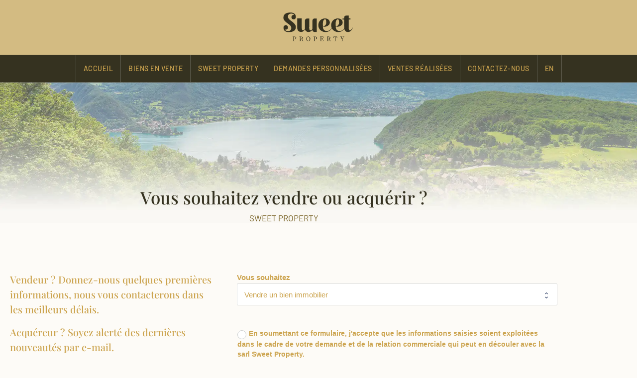

--- FILE ---
content_type: text/css; charset=utf-8
request_url: https://www.sweetproperty.fr/wp-content/themes/houzez-child/style.css?ver=3.4.9.1
body_size: 551
content:
/*
Theme Name: Houzez Child
Theme URI: http://www.favethemes.com/
Author: Favethemes
Author URI: http://www.favethemes.com/
Description: Houzez is a premium WordPress theme for real estate agents where modern aesthetics are combined with tasteful simplicity, and where the ease of use is achieved without compromise in your ability to customise the design. Whether you are a real estate agent looking to build a website for your company or a web developer seeking a perfect WordPress theme for your next project, you are certain to appreciate the numerous features and benefits that our theme provides.
Version: 1.0
Tags: white, right-sidebar, left-sidebar, custom-colors, custom-menu, featured-images, post-formats, theme-options, translation-ready
License: GNU General Public License version 3.0
License URI: http://www.gnu.org/licenses/gpl-3.0.html
Text Domain: houzez
Template: houzez
*/


@import url("../houzez/style.css");

/* Your CSS code goes here
-------------------------------------- */
.block-content-wrap .fulbody {
    float: none;
    display: inline-block;
}

.fulbody .boxleft .br, .boxsA ul li {
    line-height: 31px;
}

.fulbody .boxleft  .tptx {
    line-height: 28px;
}
.fulbody .boxleft  .bn {
    padding: 2px 0;
}
.fulbody .boxleft .apsu {
    top: -43px;
}
.bottomExcessive h3 { font-family: Barlow; }

--- FILE ---
content_type: text/css; charset=utf-8
request_url: https://www.sweetproperty.fr/wp-content/uploads/elementor/css/post-17310.css?ver=1768570674
body_size: 562
content:
.elementor-17310 .elementor-element.elementor-element-3eae1635:not(.elementor-motion-effects-element-type-background), .elementor-17310 .elementor-element.elementor-element-3eae1635 > .elementor-motion-effects-container > .elementor-motion-effects-layer{background-image:url("https://www.sweetproperty.fr/wp-content/uploads/2023/07/sweet-property-estimation-immobiliere-annecy.webp");background-position:top center;background-repeat:no-repeat;background-size:100% auto;}.elementor-17310 .elementor-element.elementor-element-3eae1635 > .elementor-container{min-height:300px;}.elementor-17310 .elementor-element.elementor-element-3eae1635{transition:background 0.3s, border 0.3s, border-radius 0.3s, box-shadow 0.3s;}.elementor-17310 .elementor-element.elementor-element-3eae1635 > .elementor-background-overlay{transition:background 0.3s, border-radius 0.3s, opacity 0.3s;}.elementor-17310 .elementor-element.elementor-element-15ec3fb > .elementor-widget-container{margin:200px 0px 0px 0px;}.elementor-17310 .elementor-element.elementor-element-15ec3fb .houzez_section_title{font-family:"Playfair Display", Sans-serif;font-size:35px;font-weight:500;}.elementor-17310 .elementor-element.elementor-element-15ec3fb .houzez_section_subtitle{font-family:"Barlow", Sans-serif;font-size:17px;font-weight:400;}.elementor-17310 .elementor-element.elementor-element-15ec3fb .houzez_section_title_wrap{text-align:center;margin-bottom:16px;}.elementor-17310 .elementor-element.elementor-element-15ec3fb .houzez_section_title_wrap .houzez_section_title{color:#353220;}.elementor-17310 .elementor-element.elementor-element-15ec3fb .houzez_section_title_wrap .houzez_section_subtitle{color:#7C672C;}.elementor-17310 .elementor-element.elementor-element-e789e41 .elementor-column-gap-custom .elementor-column > .elementor-element-populated{padding:20px;}.elementor-17310 .elementor-element.elementor-element-e789e41{transition:background 0.3s, border 0.3s, border-radius 0.3s, box-shadow 0.3s;margin-top:50px;margin-bottom:0px;}.elementor-17310 .elementor-element.elementor-element-e789e41 > .elementor-background-overlay{transition:background 0.3s, border-radius 0.3s, opacity 0.3s;}.elementor-17310 .elementor-element.elementor-element-84f8ce0{font-family:"Playfair Display", Sans-serif;font-size:20px;font-weight:500;line-height:30px;color:#CCA44F;}@media(min-width:768px){.elementor-17310 .elementor-element.elementor-element-8ec18f6{width:40%;}.elementor-17310 .elementor-element.elementor-element-dbb736c{width:60%;}}@media(min-width:1025px){.elementor-17310 .elementor-element.elementor-element-3eae1635:not(.elementor-motion-effects-element-type-background), .elementor-17310 .elementor-element.elementor-element-3eae1635 > .elementor-motion-effects-container > .elementor-motion-effects-layer{background-attachment:scroll;}}@media(max-width:1024px){.elementor-17310 .elementor-element.elementor-element-15ec3fb .houzez_section_title_wrap{margin-bottom:16px;}}@media(max-width:767px){.elementor-17310 .elementor-element.elementor-element-3eae1635 > .elementor-container{min-height:150px;}.elementor-17310 .elementor-element.elementor-element-3eae1635:not(.elementor-motion-effects-element-type-background), .elementor-17310 .elementor-element.elementor-element-3eae1635 > .elementor-motion-effects-container > .elementor-motion-effects-layer{background-size:1000px auto;}.elementor-17310 .elementor-element.elementor-element-15ec3fb > .elementor-widget-container{margin:150px 0px 0px 0px;}.elementor-17310 .elementor-element.elementor-element-15ec3fb .houzez_section_title{font-size:25px;}.elementor-17310 .elementor-element.elementor-element-15ec3fb .houzez_section_subtitle{font-size:17px;}.elementor-17310 .elementor-element.elementor-element-15ec3fb .houzez_section_title_wrap{margin-bottom:16px;}}

--- FILE ---
content_type: image/svg+xml
request_url: https://www.sweetproperty.fr/wp-content/uploads/2023/07/logo-facebook-or.svg
body_size: 301
content:
<?xml version="1.0" encoding="utf-8"?>
<!-- Generator: Adobe Illustrator 27.7.0, SVG Export Plug-In . SVG Version: 6.00 Build 0)  -->
<svg version="1.1" id="Calque_1" xmlns="http://www.w3.org/2000/svg" xmlns:xlink="http://www.w3.org/1999/xlink" x="0px" y="0px"
	 viewBox="0 0 16 16" style="enable-background:new 0 0 16 16;" xml:space="preserve">
<style type="text/css">
	.st0{fill:#CCA44F;}
</style>
<path class="st0" d="M14.3-0.1H1.7C0.7-0.1,0,0.7,0,1.7v12.6C0,15.2,0.8,16,1.7,16h4.9v-5.4H4.3V7.9h2.2V6c0-2.2,1.3-3.4,3.3-3.4
	c1,0,2,0.2,2,0.2V5h-1.1C9.6,5,9.3,5.7,9.3,6.4v1.7h2.5l-0.4,2.6h-2v5.4h4.9c0.9,0,1.7-0.8,1.7-1.7V1.7C16,0.7,15.2-0.1,14.3-0.1z"
	/>
</svg>


--- FILE ---
content_type: image/svg+xml
request_url: https://www.sweetproperty.fr/wp-content/uploads/2023/07/logo-instagram-or.svg
body_size: 511
content:
<?xml version="1.0" encoding="utf-8"?>
<!-- Generator: Adobe Illustrator 27.7.0, SVG Export Plug-In . SVG Version: 6.00 Build 0)  -->
<svg version="1.1" id="Calque_1" xmlns="http://www.w3.org/2000/svg" xmlns:xlink="http://www.w3.org/1999/xlink" x="0px" y="0px"
	 viewBox="0 0 16 16" style="enable-background:new 0 0 16 16;" xml:space="preserve">
<style type="text/css">
	.st0{fill:#CCA44F;}
</style>
<path class="st0" d="M8,3.9C5.7,3.9,3.9,5.7,3.9,8s1.8,4.1,4.1,4.1s4.1-1.8,4.1-4.1S10.3,3.9,8,3.9z M8,10.7c-1.5,0-2.7-1.2-2.7-2.7
	S6.5,5.3,8,5.3s2.7,1.2,2.7,2.7S9.5,10.7,8,10.7L8,10.7z M13.2,3.7c0,0.5-0.4,1-1,1c-0.5,0-1-0.4-1-1s0.4-1,1-1S13.2,3.2,13.2,3.7z
	 M15.9,4.7c-0.1-1.3-0.4-2.4-1.3-3.4c-0.9-0.9-2.1-1.2-3.4-1.3C10,0,6,0,4.7,0.1c-1.3,0-2.4,0.3-3.4,1.2S0.1,3.4,0.1,4.7
	C0,6,0,10,0.1,11.3s0.4,2.4,1.3,3.4s2.1,1.2,3.4,1.3c1.2,0,5.2,0,6.5-0.1s2.4-0.4,3.4-1.3c0.9-0.9,1.2-2.1,1.3-3.4
	C16,10,16,6,15.9,4.7L15.9,4.7z M14.2,12.7c-0.3,0.7-0.8,1.2-1.5,1.5c-1.1,0.4-3.6,0.3-4.7,0.3s-3.7,0.1-4.7-0.3
	C2.6,14,2,13.4,1.8,12.7c-0.5-1-0.4-3.5-0.4-4.7s0-3.7,0.4-4.7C2,2.6,2.6,2,3.3,1.8c1-0.5,3.5-0.4,4.7-0.4s3.7-0.1,4.7,0.3
	C13.4,2,14,2.6,14.2,3.3c0.4,1.1,0.3,3.6,0.3,4.7S14.7,11.7,14.2,12.7z"/>
</svg>


--- FILE ---
content_type: image/svg+xml
request_url: https://www.sweetproperty.fr/wp-content/uploads/2023/07/logo-linkedin-or.svg
body_size: 357
content:
<?xml version="1.0" encoding="utf-8"?>
<!-- Generator: Adobe Illustrator 27.7.0, SVG Export Plug-In . SVG Version: 6.00 Build 0)  -->
<svg version="1.1" id="Calque_1" xmlns="http://www.w3.org/2000/svg" xmlns:xlink="http://www.w3.org/1999/xlink" x="0px" y="0px"
	 viewBox="0 0 16 16" style="enable-background:new 0 0 16 16;" xml:space="preserve">
<style type="text/css">
	.st0{fill:#CCA44F;}
</style>
<path class="st0" d="M14.9,0H1.1C0.5,0,0,0.5,0,1.2v13.7C0,15.5,0.5,16,1.1,16h13.7c0.6,0,1.1-0.5,1.1-1.2V1.2C16,0.5,15.5,0,14.9,0
	z M4.8,13.7H2.5V6.1h2.4L4.8,13.7L4.8,13.7z M3.6,5C2.9,5,2.3,4.4,2.3,3.7s0.6-1.4,1.4-1.4C4.4,2.3,5,2.9,5,3.7C5,4.4,4.4,5,3.6,5z
	 M13.7,13.7h-2.4V10c0-0.9,0-2-1.2-2s-1.4,1-1.4,2v3.8H6.3V6.1h2.3v1l0,0c0.3-0.6,1.1-1.2,2.2-1.2c2.4,0,2.8,1.6,2.8,3.6L13.7,13.7
	L13.7,13.7z"/>
</svg>


--- FILE ---
content_type: image/svg+xml
request_url: https://www.sweetproperty.fr/wp-content/uploads/2023/06/logo-Sweet-Property.svg
body_size: 1663
content:
<?xml version="1.0" encoding="utf-8"?>
<!-- Generator: Adobe Illustrator 27.6.1, SVG Export Plug-In . SVG Version: 6.00 Build 0)  -->
<svg version="1.1" id="Calque_1" xmlns="http://www.w3.org/2000/svg" xmlns:xlink="http://www.w3.org/1999/xlink" x="0px" y="0px"
	 width="254px" height="48px" viewBox="0 0 254 48" style="enable-background:new 0 0 254 48;" xml:space="preserve">
<style type="text/css">
	.st0{fill:#363220;}
</style>
<g>
	<path class="st0" d="M87.3,40.3h-0.9h-0.5h-0.5h-1v0.4l1,0.1c0,1,0,1.9,0,2.9v0.6c0,1,0,2,0,2.9l-1,0.1v0.4h1h1.1h1v-0.4l-1-0.1
		c0-0.8,0-1.6,0-2.4H87c2.3,0,3.2-1.1,3.2-2.3C90.1,41.2,89.2,40.3,87.3,40.3z M87.1,44.3h-0.8v-0.6c0-1,0-2,0-3h0.7
		c1.4,0,2,0.6,2,1.7C89,43.6,88.5,44.3,87.1,44.3z"/>
	<path class="st0" d="M100.5,45.6c-0.3-0.9-0.7-1.3-1.3-1.4c1.3-0.2,1.9-1,1.9-1.9c0-1.2-1-2-2.7-2h-1h-0.5h-0.5h-1v0.4l1,0.1
		c0,1,0,1.9,0,2.9v0.6c0,1,0,2,0,2.9l-1,0.1v0.4h1h1.1h1v-0.4l-1-0.1c0-0.9,0-1.9,0-2.9h0.6c0.9,0,1.3,0.2,1.6,1.1l0.5,1.8
		c0.1,0.5,0.4,0.7,1.1,0.7c0.3,0,0.6,0,0.8-0.1v-0.4l-0.9-0.1L100.5,45.6z M97.3,43.8c0-1.1,0-2.1,0-3h1c1.2,0,1.7,0.5,1.7,1.5
		c0,0.9-0.6,1.6-1.8,1.6H97.3z"/>
	<path class="st0" d="M110.3,40.1c-1.7,0-3.4,1.5-3.4,3.9c0,2.6,1.7,3.9,3.4,3.9c1.7,0,3.4-1.5,3.4-3.9
		C113.8,41.5,112.1,40.1,110.3,40.1z M110.3,47.4c-1.6,0-2.3-1.7-2.3-3.4c0-1.7,0.7-3.4,2.3-3.4c1.6,0,2.2,1.7,2.2,3.4
		C112.6,45.7,111.9,47.4,110.3,47.4z"/>
	<path class="st0" d="M122,40.3h-0.9h-0.5h-0.5h-1v0.4l1,0.1c0,1,0,1.9,0,2.9v0.6c0,1,0,2,0,2.9l-1,0.1v0.4h1h1.1h1v-0.4l-1-0.1
		c0-0.8,0-1.6,0-2.4h0.6c2.3,0,3.2-1.1,3.2-2.3C124.9,41.2,123.9,40.3,122,40.3z M121.9,44.3h-0.8v-0.6c0-1,0-2,0-3h0.7
		c1.4,0,2,0.6,2,1.7C123.8,43.6,123.3,44.3,121.9,44.3z"/>
	<path class="st0" d="M135,47.3h-2.9c0-1,0-2,0-3h1.7l0.1,1.1h0.5v-2.7h-0.5l-0.2,1.1h-1.7c0-1,0-1.9,0-2.9h2.7l0.3,1.4h0.6l-0.1-2
		h-3.5h-0.5h-0.5h-1v0.4l1,0.1c0,1,0,1.9,0,2.9v0.6c0,1,0,2,0,2.9l-1,0.1v0.4h1h0.5h0.5h3.7l0.1-2h-0.6L135,47.3z"/>
	<path class="st0" d="M146.6,45.6c-0.3-0.9-0.7-1.3-1.3-1.4c1.3-0.2,1.9-1,1.9-1.9c0-1.2-1-2-2.7-2h-1h-0.5h-0.5h-1v0.4l1,0.1
		c0,1,0,1.9,0,2.9v0.6c0,1,0,2,0,2.9l-1,0.1v0.4h1h1.1h1v-0.4l-1-0.1c0-0.9,0-1.9,0-2.9h0.6c0.9,0,1.3,0.2,1.6,1.1l0.5,1.8
		c0.1,0.5,0.4,0.7,1.1,0.7c0.3,0,0.6,0,0.8-0.1v-0.4l-0.9-0.1L146.6,45.6z M143.4,43.8c0-1.1,0-2.1,0-3h1c1.2,0,1.7,0.5,1.7,1.5
		c0,0.9-0.6,1.6-1.8,1.6H143.4z"/>
	<path class="st0" d="M156.2,40.3h-1.1h-2.5l-0.1,2h0.6l0.3-1.4h1.7c0,1,0,2,0,2.9v0.6c0,1,0,2,0,2.9l-1.2,0.1v0.4h1.1h1.1h1.1v-0.4
		l-1.2-0.1c0-1,0-1.9,0-2.9v-0.6c0-1,0-2,0-2.9h1.7l0.3,1.4h0.6l-0.1-2H156.2z"/>
	<path class="st0" d="M169.3,40.3H168v0.4l1,0.1l-1.6,3.4l-1.6-3.4l1.1-0.1v-0.4h-1.3h-1.2h-0.6v0.4l0.9,0.1l2,4.1
		c0,0.9,0,1.6,0,2.3l-1.2,0.1v0.4h1.1h1.1h1.1v-0.4l-1.2-0.1c0-0.7,0-1.5,0-2.4l1.9-4l1-0.2v-0.4h-0.7H169.3z"/>
	<path class="st0" d="M89.5,24.4c0-3.4-2.1-6.2-7.5-10.1c-4.9-3.5-5.7-5.1-5.7-8.1c0-3,3.2-4.4,5.4-4.4c1.5,0,3.4,0.2,4.6,1.7
		L86.7,4l-0.7,0c-0.1,0-0.2,0-0.2,0c-2.1,0-3.7,1.7-3.7,3.8c0,2.1,1.7,3.8,3.7,3.8c2.1,0,3.7-1.7,3.7-3.8c0-0.1,0-0.3,0-0.4
		c0-1.2-0.2-3.4-1.9-5C86.1,0.8,83.8,0,80.7,0c-11-0.1-11.7,5.9-12,7.8c-0.4,3.4,1.5,6.4,6.3,9.8c4.9,3.5,6.9,5.2,6.9,8.4
		c0,3.2-2,5-5.4,5c-2.1,0-3.7-0.6-4.9-1.9l-0.7-0.7l1,0.2c0.3,0.1,0.5,0.1,0.8,0.1c2.1,0,3.7-1.7,3.7-3.8c0-2.1-1.7-3.8-3.7-3.8
		c-1.4,0-2.7,0.8-3.4,2.2l-0.1,0.2c0,0.1-0.1,0.2-0.1,0.2c0,0.1,0,0.1-0.1,0.2l0,0.1c0,0.1,0,0.1,0,0.2c-0.3,1.6-0.1,3.9,1.3,5.8
		c1.5,1.9,4.1,2.8,7.6,2.8C82.2,32.7,89.5,31.7,89.5,24.4z"/>
	<path class="st0" d="M124.6,32.7l0-22.7h-3.9c-2.3,0-3.4,2.1-3.4,3.7v13.9l-0.1,0.1c-1.1,1.5-2,2.2-2.7,2.2c-1.7,0-2.6-1.2-2.6-3.5
		c0-2.2,0.1-14.3,0.1-16.4h-3.6c-2.3,0-3.7,1.6-3.7,4.1l0,13l0,0.1c-0.6,1.1-1.5,2.5-2.7,2.5c-1.9,0-2.6-1-2.6-4.3
		c0-0.9,0-2.6,0-4.6c0-3.9,0-9.7,0-10.9h-7.6v15.7c0,6,4.3,6.9,6.9,6.9c3,0,5.2-2.9,5.9-3.8l0.3-0.4L105,29c0.8,1.7,2.7,3.6,5.6,3.6
		c3.1,0,5.3-2,6.1-2.9l0.4-0.4l0.1,0.5c0.4,1.7,2.2,2.8,3.7,2.8H124.6z"/>
	<path class="st0" d="M185.3,25.2C185.3,25.2,185.2,25.2,185.3,25.2C185.3,25.2,185.3,25.2,185.3,25.2z"/>
	<path class="st0" d="M179.8,29.9c-1-0.2-1.7-1.1-1.7-2.4V11.7h2.8V9.9h-2.8V5c-0.6,0-2,0.1-3.5,0.1c-2,0-4.2,0.4-4.2,3.5v1.4h-2.7
		v1.8h2.7V23c0,1.2,0.1,2.3,0.2,3.2l0,0.1l-0.1,0.1c-1.2,2.1-3.6,4.5-7.7,4.5c-2,0-3.6-0.6-4.7-1.8c-2-2.1-1.8-5.2-1.8-5.4l0-0.4
		l0.4,0.1c0,0,3.9,1.2,7.4-1c3.5-2.2,3.7-3.8,3.7-6.1c0-1.8-1.4-6.4-8-6.4c-6.6,0-11.2,4.8-11.2,11.6c0,1.4,0.3,2.8,0.8,4.1l0.1,0.1
		l-0.1,0.1c-1,1.9-3.4,5.1-8.1,5.1c-2,0-3.6-0.6-4.7-1.8c-2-2.1-1.8-5.2-1.8-5.4l0-0.4l0.4,0.1c0,0,3.9,1.2,7.4-1
		c3.5-2.2,3.7-3.8,3.7-6.1c0-1.8-1.4-6.4-8-6.4c-6.6,0-11.2,4.8-11.2,11.6c0,6.9,6.2,11.2,11.9,11.2c5.8,0,9.1-3.6,10.5-5.8l0.3-0.4
		l0.2,0.4c2.3,4,6.9,5.8,10.4,5.8c3.9,0,7.4-1.7,9.9-4.9l0.4-0.5l0.1,0.6c0.8,3.2,2.7,4.7,6.1,4.7c3.3,0,6-2.5,7.9-7.1
		c-0.2,0-0.5,0-0.9,0C182.8,29,181,30.1,179.8,29.9z M156.2,17.4c0-3,1.4-6.1,3.6-6.1c0.4,0,0.7,0.1,1,0.4c0.9,0.9,0.9,3.3,0.9,5.5
		l0,0.7c0,2.9-3.2,5.1-4.5,5.1c0,0,0,0,0,0c-0.1,0-0.3,0-0.6-0.2c-0.3-0.2-0.4-0.6-0.4-1.2V17.4z M134.8,17.4c0-3,1.4-6.1,3.6-6.1
		c0.4,0,0.7,0.1,1,0.4c0.9,0.9,0.9,3.3,0.9,5.5l0,0.7c0,2.9-3.2,5.1-4.5,5.1c0,0,0,0,0,0c-0.1,0-0.3,0-0.6-0.2
		c-0.3-0.2-0.4-0.6-0.4-1.2V17.4z"/>
</g>
</svg>


--- FILE ---
content_type: image/svg+xml
request_url: https://www.sweetproperty.fr/wp-content/uploads/2023/07/logo-footer-or.svg
body_size: 1659
content:
<?xml version="1.0" encoding="utf-8"?>
<!-- Generator: Adobe Illustrator 27.7.0, SVG Export Plug-In . SVG Version: 6.00 Build 0)  -->
<svg version="1.1" id="Calque_1" xmlns="http://www.w3.org/2000/svg" xmlns:xlink="http://www.w3.org/1999/xlink" x="0px" y="0px"
	 viewBox="0 0 116.2 48" style="enable-background:new 0 0 116.2 48;" xml:space="preserve">
<style type="text/css">
	.st0{fill:#CCA44F;}
</style>
<g>
	<path class="st0" d="M18.7,40.3h-0.9h-0.5h-0.5h-1v0.4l1,0.1c0,1,0,1.9,0,2.9v0.6c0,1,0,2,0,2.9l-1,0.1v0.4h1h1.1h1v-0.4l-1-0.1
		c0-0.8,0-1.6,0-2.4h0.5c2.3,0,3.2-1.1,3.2-2.3C21.5,41.2,20.6,40.3,18.7,40.3z M18.5,44.3h-0.8v-0.6c0-1,0-2,0-3h0.7
		c1.4,0,2,0.6,2,1.7C20.4,43.6,19.9,44.3,18.5,44.3z"/>
	<path class="st0" d="M31.9,45.6c-0.3-0.9-0.7-1.3-1.3-1.4c1.3-0.2,1.9-1,1.9-1.9c0-1.2-1-2-2.7-2h-1h-0.5h-0.5h-1v0.4l1,0.1
		c0,1,0,1.9,0,2.9v0.6c0,1,0,2,0,2.9l-1,0.1v0.4h1h1.1h1v-0.4l-1-0.1c0-0.9,0-1.9,0-2.9h0.6c0.9,0,1.3,0.2,1.6,1.1l0.5,1.8
		c0.1,0.5,0.4,0.7,1.1,0.7c0.3,0,0.6,0,0.8-0.1v-0.4l-0.9-0.1L31.9,45.6z M28.7,43.8c0-1.1,0-2.1,0-3h1c1.2,0,1.7,0.5,1.7,1.5
		c0,0.9-0.6,1.6-1.8,1.6L28.7,43.8L28.7,43.8z"/>
	<path class="st0" d="M41.7,40.1c-1.7,0-3.4,1.5-3.4,3.9c0,2.6,1.7,3.9,3.4,3.9s3.4-1.5,3.4-3.9C45.2,41.5,43.5,40.1,41.7,40.1z
		 M41.7,47.4c-1.6,0-2.3-1.7-2.3-3.4s0.7-3.4,2.3-3.4s2.2,1.7,2.2,3.4C44,45.7,43.3,47.4,41.7,47.4z"/>
	<path class="st0" d="M53.4,40.3h-0.9H52h-0.5h-1v0.4l1,0.1c0,1,0,1.9,0,2.9v0.6c0,1,0,2,0,2.9l-1,0.1v0.4h1h1.1h1v-0.4l-1-0.1
		c0-0.8,0-1.6,0-2.4h0.6c2.3,0,3.2-1.1,3.2-2.3C56.3,41.2,55.3,40.3,53.4,40.3z M53.3,44.3h-0.8v-0.6c0-1,0-2,0-3h0.7
		c1.4,0,2,0.6,2,1.7C55.2,43.6,54.7,44.3,53.3,44.3z"/>
	<path class="st0" d="M66.4,47.3h-2.9c0-1,0-2,0-3h1.7l0.1,1.1h0.5v-2.7h-0.5l-0.2,1.1h-1.7c0-1,0-1.9,0-2.9h2.7l0.3,1.4H67l-0.1-2
		h-3.5h-0.5h-0.5h-1v0.4l1,0.1c0,1,0,1.9,0,2.9v0.6c0,1,0,2,0,2.9l-1,0.1v0.4h1h0.5h0.5h3.7l0.1-2h-0.6L66.4,47.3z"/>
	<path class="st0" d="M78,45.6c-0.3-0.9-0.7-1.3-1.3-1.4c1.3-0.2,1.9-1,1.9-1.9c0-1.2-1-2-2.7-2h-1h-0.5h-0.5h-1v0.4l1,0.1
		c0,1,0,1.9,0,2.9v0.6c0,1,0,2,0,2.9l-1,0.1v0.4h1H75h1v-0.4l-1-0.1c0-0.9,0-1.9,0-2.9h0.6c0.9,0,1.3,0.2,1.6,1.1l0.5,1.8
		c0.1,0.5,0.4,0.7,1.1,0.7c0.3,0,0.6,0,0.8-0.1v-0.4l-0.9-0.1L78,45.6z M74.8,43.8c0-1.1,0-2.1,0-3h1c1.2,0,1.7,0.5,1.7,1.5
		c0,0.9-0.6,1.6-1.8,1.6L74.8,43.8L74.8,43.8z"/>
	<path class="st0" d="M87.6,40.3h-1.1H84l-0.1,2h0.6l0.3-1.4h1.7c0,1,0,2,0,2.9v0.6c0,1,0,2,0,2.9l-1.2,0.1v0.4h1.1h1.1h1.1v-0.4
		l-1.2-0.1c0-1,0-1.9,0-2.9v-0.6c0-1,0-2,0-2.9h1.7l0.3,1.4H90l-0.1-2H87.6z"/>
	<path class="st0" d="M100.7,40.3h-1.3v0.4l1,0.1l-1.6,3.4l-1.6-3.4l1.1-0.1v-0.4H97h-1.2h-0.6v0.4l0.9,0.1l2,4.1c0,0.9,0,1.6,0,2.3
		l-1.2,0.1v0.4H98h1.1h1.1v-0.4L99,47.2c0-0.7,0-1.5,0-2.4l1.9-4l1-0.2v-0.4h-0.7h-0.5C100.7,40.2,100.7,40.3,100.7,40.3z"/>
	<path class="st0" d="M20.9,24.4c0-3.4-2.1-6.2-7.5-10.1c-4.9-3.5-5.7-5.1-5.7-8.1s3.2-4.4,5.4-4.4c1.5,0,3.4,0.2,4.6,1.7L18.1,4
		h-0.7c-0.1,0-0.2,0-0.2,0c-2.1,0-3.7,1.7-3.7,3.8s1.7,3.8,3.7,3.8c2.1,0,3.7-1.7,3.7-3.8c0-0.1,0-0.3,0-0.4c0-1.2-0.2-3.4-1.9-5
		C17.5,0.8,15.2,0,12.1,0c-11-0.1-11.7,5.9-12,7.8c-0.4,3.4,1.5,6.4,6.3,9.8c4.9,3.5,6.9,5.2,6.9,8.4s-2,5-5.4,5
		c-2.1,0-3.7-0.6-4.9-1.9l-0.7-0.7l1,0.2c0.3,0.1,0.5,0.1,0.8,0.1c2.1,0,3.7-1.7,3.7-3.8s-1.7-3.8-3.7-3.8c-1.4,0-2.7,0.8-3.4,2.2
		l-0.1,0.2c0,0.1-0.1,0.2-0.1,0.2c0,0.1,0,0.1-0.1,0.2V24c0,0.1,0,0.1,0,0.2c-0.3,1.6-0.1,3.9,1.3,5.8c1.5,1.9,4.1,2.8,7.6,2.8
		C13.6,32.7,20.9,31.7,20.9,24.4z"/>
	<path class="st0" d="M56,32.7V10h-3.9c-2.3,0-3.4,2.1-3.4,3.7v13.9l-0.1,0.1c-1.1,1.5-2,2.2-2.7,2.2c-1.7,0-2.6-1.2-2.6-3.5
		c0-2.2,0.1-14.3,0.1-16.4h-3.6c-2.3,0-3.7,1.6-3.7,4.1v13v0.1c-0.6,1.1-1.5,2.5-2.7,2.5c-1.9,0-2.6-1-2.6-4.3c0-0.9,0-2.6,0-4.6
		c0-3.9,0-9.7,0-10.9h-7.6v15.7c0,6,4.3,6.9,6.9,6.9c3,0,5.2-2.9,5.9-3.8l0.3-0.4l0.1,0.7c0.8,1.7,2.7,3.6,5.6,3.6
		c3.1,0,5.3-2,6.1-2.9l0.4-0.4l0.1,0.5c0.4,1.7,2.2,2.8,3.7,2.8L56,32.7L56,32.7z"/>
	<path class="st0" d="M116.7,25.2C116.7,25.2,116.6,25.2,116.7,25.2L116.7,25.2z"/>
	<path class="st0" d="M111.2,29.9c-1-0.2-1.7-1.1-1.7-2.4V11.7h2.8V9.9h-2.8V5c-0.6,0-2,0.1-3.5,0.1c-2,0-4.2,0.4-4.2,3.5V10h-2.7
		v1.8h2.7V23c0,1.2,0.1,2.3,0.2,3.2v0.1l-0.1,0.1c-1.2,2.1-3.6,4.5-7.7,4.5c-2,0-3.6-0.6-4.7-1.8c-2-2.1-1.8-5.2-1.8-5.4v-0.4
		l0.4,0.1c0,0,3.9,1.2,7.4-1s3.7-3.8,3.7-6.1c0-1.8-1.4-6.4-8-6.4S80,14.7,80,21.5c0,1.4,0.3,2.8,0.8,4.1l0.1,0.1l-0.1,0.1
		c-1,1.9-3.4,5.1-8.1,5.1c-2,0-3.6-0.6-4.7-1.8c-2-2.1-1.8-5.2-1.8-5.4v-0.4l0.4,0.1c0,0,3.9,1.2,7.4-1s3.7-3.8,3.7-6.1
		c0-1.8-1.4-6.4-8-6.4s-11.2,4.8-11.2,11.6c0,6.9,6.2,11.2,11.9,11.2c5.8,0,9.1-3.6,10.5-5.8l0.3-0.4l0.2,0.4
		c2.3,4,6.9,5.8,10.4,5.8c3.9,0,7.4-1.7,9.9-4.9l0.4-0.5l0.1,0.6c0.8,3.2,2.7,4.7,6.1,4.7c3.3,0,6-2.5,7.9-7.1c-0.2,0-0.5,0-0.9,0
		C114.2,29,112.4,30.1,111.2,29.9z M87.6,17.4c0-3,1.4-6.1,3.6-6.1c0.4,0,0.7,0.1,1,0.4c0.9,0.9,0.9,3.3,0.9,5.5v0.7
		c0,2.9-3.2,5.1-4.5,5.1l0,0c-0.1,0-0.3,0-0.6-0.2s-0.4-0.6-0.4-1.2V17.4z M66.2,17.4c0-3,1.4-6.1,3.6-6.1c0.4,0,0.7,0.1,1,0.4
		c0.9,0.9,0.9,3.3,0.9,5.5v0.7c0,2.9-3.2,5.1-4.5,5.1l0,0c-0.1,0-0.3,0-0.6-0.2s-0.4-0.6-0.4-1.2V17.4z"/>
</g>
</svg>
